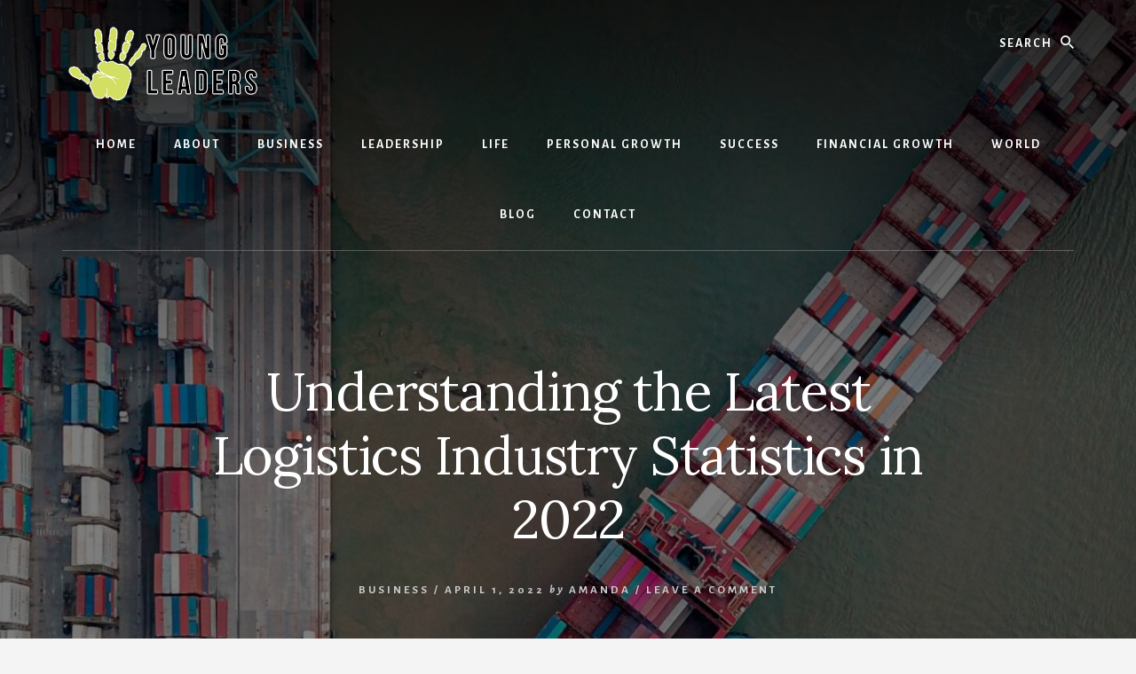

--- FILE ---
content_type: text/html; charset=UTF-8
request_url: https://www.sdgyoungleaders.org/business/understanding-the-latest-logistics-industry-statistics-in-2022/
body_size: 12257
content:
<!DOCTYPE html>
<html dir="ltr" lang="en-US" prefix="og: https://ogp.me/ns#">
<head >
<meta charset="UTF-8" />
<meta name="viewport" content="width=device-width, initial-scale=1" />
<title>Understanding the Latest Logistics Industry Statistics in 2022 - Young Leaders</title>
	<style>img:is([sizes="auto" i], [sizes^="auto," i]) { contain-intrinsic-size: 3000px 1500px }</style>
	
		<!-- All in One SEO Pro 4.8.3.2 - aioseo.com -->
	<meta name="description" content="The recent health crisis hit all sectors of the economy. Some of these are still recovering. However, it also opened several new opportunities in various industries, including logistics. Many industries stayed afloat during the pandemic, such as restaurants and airlines. The logistics sector faced problems, too, but it bounced back faster. The government imposed restrictions to curb the" />
	<meta name="robots" content="max-image-preview:large" />
	<meta name="author" content="Amanda"/>
	<link rel="canonical" href="https://www.sdgyoungleaders.org/business/understanding-the-latest-logistics-industry-statistics-in-2022/" />
	<meta name="generator" content="All in One SEO Pro (AIOSEO) 4.8.3.2" />
		<meta property="og:locale" content="en_US" />
		<meta property="og:site_name" content="Young Leaders -" />
		<meta property="og:type" content="article" />
		<meta property="og:title" content="Understanding the Latest Logistics Industry Statistics in 2022 - Young Leaders" />
		<meta property="og:description" content="The recent health crisis hit all sectors of the economy. Some of these are still recovering. However, it also opened several new opportunities in various industries, including logistics. Many industries stayed afloat during the pandemic, such as restaurants and airlines. The logistics sector faced problems, too, but it bounced back faster. The government imposed restrictions to curb the" />
		<meta property="og:url" content="https://www.sdgyoungleaders.org/business/understanding-the-latest-logistics-industry-statistics-in-2022/" />
		<meta property="og:image" content="https://www.sdgyoungleaders.org/wp-content/uploads/2018/08/cropped-Young-Leaders-3w-1.png" />
		<meta property="og:image:secure_url" content="https://www.sdgyoungleaders.org/wp-content/uploads/2018/08/cropped-Young-Leaders-3w-1.png" />
		<meta property="article:published_time" content="2022-04-01T11:43:33+00:00" />
		<meta property="article:modified_time" content="2022-06-08T14:35:26+00:00" />
		<meta name="twitter:card" content="summary_large_image" />
		<meta name="twitter:title" content="Understanding the Latest Logistics Industry Statistics in 2022 - Young Leaders" />
		<meta name="twitter:description" content="The recent health crisis hit all sectors of the economy. Some of these are still recovering. However, it also opened several new opportunities in various industries, including logistics. Many industries stayed afloat during the pandemic, such as restaurants and airlines. The logistics sector faced problems, too, but it bounced back faster. The government imposed restrictions to curb the" />
		<meta name="twitter:image" content="https://www.sdgyoungleaders.org/wp-content/uploads/2018/08/cropped-Young-Leaders-3w-1.png" />
		<script type="application/ld+json" class="aioseo-schema">
			{"@context":"https:\/\/schema.org","@graph":[{"@type":"BlogPosting","@id":"https:\/\/www.sdgyoungleaders.org\/business\/understanding-the-latest-logistics-industry-statistics-in-2022\/#blogposting","name":"Understanding the Latest Logistics Industry Statistics in 2022 - Young Leaders","headline":"Understanding the Latest Logistics Industry Statistics in 2022","author":{"@id":"https:\/\/www.sdgyoungleaders.org\/author\/admin\/#author"},"publisher":{"@id":"https:\/\/www.sdgyoungleaders.org\/#organization"},"image":{"@type":"ImageObject","url":"https:\/\/www.sdgyoungleaders.org\/wp-content\/uploads\/2022\/04\/load-image-2022-04-01T194151.031.jpg","width":2000,"height":1125},"datePublished":"2022-04-01T11:43:33+00:00","dateModified":"2022-06-08T14:35:26+00:00","inLanguage":"en-US","mainEntityOfPage":{"@id":"https:\/\/www.sdgyoungleaders.org\/business\/understanding-the-latest-logistics-industry-statistics-in-2022\/#webpage"},"isPartOf":{"@id":"https:\/\/www.sdgyoungleaders.org\/business\/understanding-the-latest-logistics-industry-statistics-in-2022\/#webpage"},"articleSection":"Business"},{"@type":"BreadcrumbList","@id":"https:\/\/www.sdgyoungleaders.org\/business\/understanding-the-latest-logistics-industry-statistics-in-2022\/#breadcrumblist","itemListElement":[{"@type":"ListItem","@id":"https:\/\/www.sdgyoungleaders.org#listItem","position":1,"name":"Home","item":"https:\/\/www.sdgyoungleaders.org","nextItem":{"@type":"ListItem","@id":"https:\/\/www.sdgyoungleaders.org\/category\/business\/#listItem","name":"Business"}},{"@type":"ListItem","@id":"https:\/\/www.sdgyoungleaders.org\/category\/business\/#listItem","position":2,"name":"Business","item":"https:\/\/www.sdgyoungleaders.org\/category\/business\/","nextItem":{"@type":"ListItem","@id":"https:\/\/www.sdgyoungleaders.org\/business\/understanding-the-latest-logistics-industry-statistics-in-2022\/#listItem","name":"Understanding the Latest Logistics Industry Statistics in 2022"},"previousItem":{"@type":"ListItem","@id":"https:\/\/www.sdgyoungleaders.org#listItem","name":"Home"}},{"@type":"ListItem","@id":"https:\/\/www.sdgyoungleaders.org\/business\/understanding-the-latest-logistics-industry-statistics-in-2022\/#listItem","position":3,"name":"Understanding the Latest Logistics Industry Statistics in 2022","previousItem":{"@type":"ListItem","@id":"https:\/\/www.sdgyoungleaders.org\/category\/business\/#listItem","name":"Business"}}]},{"@type":"Organization","@id":"https:\/\/www.sdgyoungleaders.org\/#organization","name":"Young Leaders","url":"https:\/\/www.sdgyoungleaders.org\/","logo":{"@type":"ImageObject","url":"https:\/\/www.sdgyoungleaders.org\/wp-content\/uploads\/2018\/08\/cropped-Young-Leaders-3w-1.png","@id":"https:\/\/www.sdgyoungleaders.org\/business\/understanding-the-latest-logistics-industry-statistics-in-2022\/#organizationLogo","width":229,"height":84},"image":{"@id":"https:\/\/www.sdgyoungleaders.org\/business\/understanding-the-latest-logistics-industry-statistics-in-2022\/#organizationLogo"}},{"@type":"Person","@id":"https:\/\/www.sdgyoungleaders.org\/author\/admin\/#author","url":"https:\/\/www.sdgyoungleaders.org\/author\/admin\/","name":"Amanda","image":{"@type":"ImageObject","@id":"https:\/\/www.sdgyoungleaders.org\/business\/understanding-the-latest-logistics-industry-statistics-in-2022\/#authorImage","url":"https:\/\/secure.gravatar.com\/avatar\/6e8e0dc0bdafea4e56cf2826c0952a5a?s=96&d=mm&r=g","width":96,"height":96,"caption":"Amanda"}},{"@type":"WebPage","@id":"https:\/\/www.sdgyoungleaders.org\/business\/understanding-the-latest-logistics-industry-statistics-in-2022\/#webpage","url":"https:\/\/www.sdgyoungleaders.org\/business\/understanding-the-latest-logistics-industry-statistics-in-2022\/","name":"Understanding the Latest Logistics Industry Statistics in 2022 - Young Leaders","description":"The recent health crisis hit all sectors of the economy. Some of these are still recovering. However, it also opened several new opportunities in various industries, including logistics. Many industries stayed afloat during the pandemic, such as restaurants and airlines. The logistics sector faced problems, too, but it bounced back faster. The government imposed restrictions to curb the","inLanguage":"en-US","isPartOf":{"@id":"https:\/\/www.sdgyoungleaders.org\/#website"},"breadcrumb":{"@id":"https:\/\/www.sdgyoungleaders.org\/business\/understanding-the-latest-logistics-industry-statistics-in-2022\/#breadcrumblist"},"author":{"@id":"https:\/\/www.sdgyoungleaders.org\/author\/admin\/#author"},"creator":{"@id":"https:\/\/www.sdgyoungleaders.org\/author\/admin\/#author"},"image":{"@type":"ImageObject","url":"https:\/\/www.sdgyoungleaders.org\/wp-content\/uploads\/2022\/04\/load-image-2022-04-01T194151.031.jpg","@id":"https:\/\/www.sdgyoungleaders.org\/business\/understanding-the-latest-logistics-industry-statistics-in-2022\/#mainImage","width":2000,"height":1125},"primaryImageOfPage":{"@id":"https:\/\/www.sdgyoungleaders.org\/business\/understanding-the-latest-logistics-industry-statistics-in-2022\/#mainImage"},"datePublished":"2022-04-01T11:43:33+00:00","dateModified":"2022-06-08T14:35:26+00:00"},{"@type":"WebSite","@id":"https:\/\/www.sdgyoungleaders.org\/#website","url":"https:\/\/www.sdgyoungleaders.org\/","name":"Young Leaders","inLanguage":"en-US","publisher":{"@id":"https:\/\/www.sdgyoungleaders.org\/#organization"}}]}
		</script>
		<!-- All in One SEO Pro -->


			<style type="text/css">
				.slide-excerpt { width: 50%; }
				.slide-excerpt { bottom: 0; }
				.slide-excerpt { right: 0; }
				.flexslider { max-width: 1200px; max-height: 400px; }
				.slide-image { max-height: 400px; }
			</style>
			<style type="text/css">
				@media only screen
				and (min-device-width : 320px)
				and (max-device-width : 480px) {
					.slide-excerpt { display: none !important; }
				}
			</style> <link rel='dns-prefetch' href='//fonts.googleapis.com' />
<link rel='dns-prefetch' href='//unpkg.com' />
<link rel="alternate" type="application/rss+xml" title="Young Leaders &raquo; Feed" href="https://www.sdgyoungleaders.org/feed/" />
<link rel="alternate" type="application/rss+xml" title="Young Leaders &raquo; Comments Feed" href="https://www.sdgyoungleaders.org/comments/feed/" />
<link rel="alternate" type="application/rss+xml" title="Young Leaders &raquo; Understanding the Latest Logistics Industry Statistics in 2022 Comments Feed" href="https://www.sdgyoungleaders.org/business/understanding-the-latest-logistics-industry-statistics-in-2022/feed/" />
<script type="text/javascript">
/* <![CDATA[ */
window._wpemojiSettings = {"baseUrl":"https:\/\/s.w.org\/images\/core\/emoji\/15.0.3\/72x72\/","ext":".png","svgUrl":"https:\/\/s.w.org\/images\/core\/emoji\/15.0.3\/svg\/","svgExt":".svg","source":{"concatemoji":"https:\/\/www.sdgyoungleaders.org\/wp-includes\/js\/wp-emoji-release.min.js?ver=6.7.1"}};
/*! This file is auto-generated */
!function(i,n){var o,s,e;function c(e){try{var t={supportTests:e,timestamp:(new Date).valueOf()};sessionStorage.setItem(o,JSON.stringify(t))}catch(e){}}function p(e,t,n){e.clearRect(0,0,e.canvas.width,e.canvas.height),e.fillText(t,0,0);var t=new Uint32Array(e.getImageData(0,0,e.canvas.width,e.canvas.height).data),r=(e.clearRect(0,0,e.canvas.width,e.canvas.height),e.fillText(n,0,0),new Uint32Array(e.getImageData(0,0,e.canvas.width,e.canvas.height).data));return t.every(function(e,t){return e===r[t]})}function u(e,t,n){switch(t){case"flag":return n(e,"\ud83c\udff3\ufe0f\u200d\u26a7\ufe0f","\ud83c\udff3\ufe0f\u200b\u26a7\ufe0f")?!1:!n(e,"\ud83c\uddfa\ud83c\uddf3","\ud83c\uddfa\u200b\ud83c\uddf3")&&!n(e,"\ud83c\udff4\udb40\udc67\udb40\udc62\udb40\udc65\udb40\udc6e\udb40\udc67\udb40\udc7f","\ud83c\udff4\u200b\udb40\udc67\u200b\udb40\udc62\u200b\udb40\udc65\u200b\udb40\udc6e\u200b\udb40\udc67\u200b\udb40\udc7f");case"emoji":return!n(e,"\ud83d\udc26\u200d\u2b1b","\ud83d\udc26\u200b\u2b1b")}return!1}function f(e,t,n){var r="undefined"!=typeof WorkerGlobalScope&&self instanceof WorkerGlobalScope?new OffscreenCanvas(300,150):i.createElement("canvas"),a=r.getContext("2d",{willReadFrequently:!0}),o=(a.textBaseline="top",a.font="600 32px Arial",{});return e.forEach(function(e){o[e]=t(a,e,n)}),o}function t(e){var t=i.createElement("script");t.src=e,t.defer=!0,i.head.appendChild(t)}"undefined"!=typeof Promise&&(o="wpEmojiSettingsSupports",s=["flag","emoji"],n.supports={everything:!0,everythingExceptFlag:!0},e=new Promise(function(e){i.addEventListener("DOMContentLoaded",e,{once:!0})}),new Promise(function(t){var n=function(){try{var e=JSON.parse(sessionStorage.getItem(o));if("object"==typeof e&&"number"==typeof e.timestamp&&(new Date).valueOf()<e.timestamp+604800&&"object"==typeof e.supportTests)return e.supportTests}catch(e){}return null}();if(!n){if("undefined"!=typeof Worker&&"undefined"!=typeof OffscreenCanvas&&"undefined"!=typeof URL&&URL.createObjectURL&&"undefined"!=typeof Blob)try{var e="postMessage("+f.toString()+"("+[JSON.stringify(s),u.toString(),p.toString()].join(",")+"));",r=new Blob([e],{type:"text/javascript"}),a=new Worker(URL.createObjectURL(r),{name:"wpTestEmojiSupports"});return void(a.onmessage=function(e){c(n=e.data),a.terminate(),t(n)})}catch(e){}c(n=f(s,u,p))}t(n)}).then(function(e){for(var t in e)n.supports[t]=e[t],n.supports.everything=n.supports.everything&&n.supports[t],"flag"!==t&&(n.supports.everythingExceptFlag=n.supports.everythingExceptFlag&&n.supports[t]);n.supports.everythingExceptFlag=n.supports.everythingExceptFlag&&!n.supports.flag,n.DOMReady=!1,n.readyCallback=function(){n.DOMReady=!0}}).then(function(){return e}).then(function(){var e;n.supports.everything||(n.readyCallback(),(e=n.source||{}).concatemoji?t(e.concatemoji):e.wpemoji&&e.twemoji&&(t(e.twemoji),t(e.wpemoji)))}))}((window,document),window._wpemojiSettings);
/* ]]> */
</script>
<link rel='stylesheet' id='essence-pro-css' href='https://www.sdgyoungleaders.org/wp-content/themes/essence-pro/style.css?ver=1.0.2' type='text/css' media='all' />
<style id='essence-pro-inline-css' type='text/css'>


		.single .content .entry-content > p:first-of-type {
			font-size: 26px;
			font-size: 2.6rem;
			letter-spacing: -0.7px;
		}

		
</style>
<style id='wp-emoji-styles-inline-css' type='text/css'>

	img.wp-smiley, img.emoji {
		display: inline !important;
		border: none !important;
		box-shadow: none !important;
		height: 1em !important;
		width: 1em !important;
		margin: 0 0.07em !important;
		vertical-align: -0.1em !important;
		background: none !important;
		padding: 0 !important;
	}
</style>
<link rel='stylesheet' id='wp-block-library-css' href='https://www.sdgyoungleaders.org/wp-includes/css/dist/block-library/style.min.css?ver=6.7.1' type='text/css' media='all' />
<style id='classic-theme-styles-inline-css' type='text/css'>
/*! This file is auto-generated */
.wp-block-button__link{color:#fff;background-color:#32373c;border-radius:9999px;box-shadow:none;text-decoration:none;padding:calc(.667em + 2px) calc(1.333em + 2px);font-size:1.125em}.wp-block-file__button{background:#32373c;color:#fff;text-decoration:none}
</style>
<style id='global-styles-inline-css' type='text/css'>
:root{--wp--preset--aspect-ratio--square: 1;--wp--preset--aspect-ratio--4-3: 4/3;--wp--preset--aspect-ratio--3-4: 3/4;--wp--preset--aspect-ratio--3-2: 3/2;--wp--preset--aspect-ratio--2-3: 2/3;--wp--preset--aspect-ratio--16-9: 16/9;--wp--preset--aspect-ratio--9-16: 9/16;--wp--preset--color--black: #000000;--wp--preset--color--cyan-bluish-gray: #abb8c3;--wp--preset--color--white: #ffffff;--wp--preset--color--pale-pink: #f78da7;--wp--preset--color--vivid-red: #cf2e2e;--wp--preset--color--luminous-vivid-orange: #ff6900;--wp--preset--color--luminous-vivid-amber: #fcb900;--wp--preset--color--light-green-cyan: #7bdcb5;--wp--preset--color--vivid-green-cyan: #00d084;--wp--preset--color--pale-cyan-blue: #8ed1fc;--wp--preset--color--vivid-cyan-blue: #0693e3;--wp--preset--color--vivid-purple: #9b51e0;--wp--preset--gradient--vivid-cyan-blue-to-vivid-purple: linear-gradient(135deg,rgba(6,147,227,1) 0%,rgb(155,81,224) 100%);--wp--preset--gradient--light-green-cyan-to-vivid-green-cyan: linear-gradient(135deg,rgb(122,220,180) 0%,rgb(0,208,130) 100%);--wp--preset--gradient--luminous-vivid-amber-to-luminous-vivid-orange: linear-gradient(135deg,rgba(252,185,0,1) 0%,rgba(255,105,0,1) 100%);--wp--preset--gradient--luminous-vivid-orange-to-vivid-red: linear-gradient(135deg,rgba(255,105,0,1) 0%,rgb(207,46,46) 100%);--wp--preset--gradient--very-light-gray-to-cyan-bluish-gray: linear-gradient(135deg,rgb(238,238,238) 0%,rgb(169,184,195) 100%);--wp--preset--gradient--cool-to-warm-spectrum: linear-gradient(135deg,rgb(74,234,220) 0%,rgb(151,120,209) 20%,rgb(207,42,186) 40%,rgb(238,44,130) 60%,rgb(251,105,98) 80%,rgb(254,248,76) 100%);--wp--preset--gradient--blush-light-purple: linear-gradient(135deg,rgb(255,206,236) 0%,rgb(152,150,240) 100%);--wp--preset--gradient--blush-bordeaux: linear-gradient(135deg,rgb(254,205,165) 0%,rgb(254,45,45) 50%,rgb(107,0,62) 100%);--wp--preset--gradient--luminous-dusk: linear-gradient(135deg,rgb(255,203,112) 0%,rgb(199,81,192) 50%,rgb(65,88,208) 100%);--wp--preset--gradient--pale-ocean: linear-gradient(135deg,rgb(255,245,203) 0%,rgb(182,227,212) 50%,rgb(51,167,181) 100%);--wp--preset--gradient--electric-grass: linear-gradient(135deg,rgb(202,248,128) 0%,rgb(113,206,126) 100%);--wp--preset--gradient--midnight: linear-gradient(135deg,rgb(2,3,129) 0%,rgb(40,116,252) 100%);--wp--preset--font-size--small: 13px;--wp--preset--font-size--medium: 20px;--wp--preset--font-size--large: 36px;--wp--preset--font-size--x-large: 42px;--wp--preset--spacing--20: 0.44rem;--wp--preset--spacing--30: 0.67rem;--wp--preset--spacing--40: 1rem;--wp--preset--spacing--50: 1.5rem;--wp--preset--spacing--60: 2.25rem;--wp--preset--spacing--70: 3.38rem;--wp--preset--spacing--80: 5.06rem;--wp--preset--shadow--natural: 6px 6px 9px rgba(0, 0, 0, 0.2);--wp--preset--shadow--deep: 12px 12px 50px rgba(0, 0, 0, 0.4);--wp--preset--shadow--sharp: 6px 6px 0px rgba(0, 0, 0, 0.2);--wp--preset--shadow--outlined: 6px 6px 0px -3px rgba(255, 255, 255, 1), 6px 6px rgba(0, 0, 0, 1);--wp--preset--shadow--crisp: 6px 6px 0px rgba(0, 0, 0, 1);}:where(.is-layout-flex){gap: 0.5em;}:where(.is-layout-grid){gap: 0.5em;}body .is-layout-flex{display: flex;}.is-layout-flex{flex-wrap: wrap;align-items: center;}.is-layout-flex > :is(*, div){margin: 0;}body .is-layout-grid{display: grid;}.is-layout-grid > :is(*, div){margin: 0;}:where(.wp-block-columns.is-layout-flex){gap: 2em;}:where(.wp-block-columns.is-layout-grid){gap: 2em;}:where(.wp-block-post-template.is-layout-flex){gap: 1.25em;}:where(.wp-block-post-template.is-layout-grid){gap: 1.25em;}.has-black-color{color: var(--wp--preset--color--black) !important;}.has-cyan-bluish-gray-color{color: var(--wp--preset--color--cyan-bluish-gray) !important;}.has-white-color{color: var(--wp--preset--color--white) !important;}.has-pale-pink-color{color: var(--wp--preset--color--pale-pink) !important;}.has-vivid-red-color{color: var(--wp--preset--color--vivid-red) !important;}.has-luminous-vivid-orange-color{color: var(--wp--preset--color--luminous-vivid-orange) !important;}.has-luminous-vivid-amber-color{color: var(--wp--preset--color--luminous-vivid-amber) !important;}.has-light-green-cyan-color{color: var(--wp--preset--color--light-green-cyan) !important;}.has-vivid-green-cyan-color{color: var(--wp--preset--color--vivid-green-cyan) !important;}.has-pale-cyan-blue-color{color: var(--wp--preset--color--pale-cyan-blue) !important;}.has-vivid-cyan-blue-color{color: var(--wp--preset--color--vivid-cyan-blue) !important;}.has-vivid-purple-color{color: var(--wp--preset--color--vivid-purple) !important;}.has-black-background-color{background-color: var(--wp--preset--color--black) !important;}.has-cyan-bluish-gray-background-color{background-color: var(--wp--preset--color--cyan-bluish-gray) !important;}.has-white-background-color{background-color: var(--wp--preset--color--white) !important;}.has-pale-pink-background-color{background-color: var(--wp--preset--color--pale-pink) !important;}.has-vivid-red-background-color{background-color: var(--wp--preset--color--vivid-red) !important;}.has-luminous-vivid-orange-background-color{background-color: var(--wp--preset--color--luminous-vivid-orange) !important;}.has-luminous-vivid-amber-background-color{background-color: var(--wp--preset--color--luminous-vivid-amber) !important;}.has-light-green-cyan-background-color{background-color: var(--wp--preset--color--light-green-cyan) !important;}.has-vivid-green-cyan-background-color{background-color: var(--wp--preset--color--vivid-green-cyan) !important;}.has-pale-cyan-blue-background-color{background-color: var(--wp--preset--color--pale-cyan-blue) !important;}.has-vivid-cyan-blue-background-color{background-color: var(--wp--preset--color--vivid-cyan-blue) !important;}.has-vivid-purple-background-color{background-color: var(--wp--preset--color--vivid-purple) !important;}.has-black-border-color{border-color: var(--wp--preset--color--black) !important;}.has-cyan-bluish-gray-border-color{border-color: var(--wp--preset--color--cyan-bluish-gray) !important;}.has-white-border-color{border-color: var(--wp--preset--color--white) !important;}.has-pale-pink-border-color{border-color: var(--wp--preset--color--pale-pink) !important;}.has-vivid-red-border-color{border-color: var(--wp--preset--color--vivid-red) !important;}.has-luminous-vivid-orange-border-color{border-color: var(--wp--preset--color--luminous-vivid-orange) !important;}.has-luminous-vivid-amber-border-color{border-color: var(--wp--preset--color--luminous-vivid-amber) !important;}.has-light-green-cyan-border-color{border-color: var(--wp--preset--color--light-green-cyan) !important;}.has-vivid-green-cyan-border-color{border-color: var(--wp--preset--color--vivid-green-cyan) !important;}.has-pale-cyan-blue-border-color{border-color: var(--wp--preset--color--pale-cyan-blue) !important;}.has-vivid-cyan-blue-border-color{border-color: var(--wp--preset--color--vivid-cyan-blue) !important;}.has-vivid-purple-border-color{border-color: var(--wp--preset--color--vivid-purple) !important;}.has-vivid-cyan-blue-to-vivid-purple-gradient-background{background: var(--wp--preset--gradient--vivid-cyan-blue-to-vivid-purple) !important;}.has-light-green-cyan-to-vivid-green-cyan-gradient-background{background: var(--wp--preset--gradient--light-green-cyan-to-vivid-green-cyan) !important;}.has-luminous-vivid-amber-to-luminous-vivid-orange-gradient-background{background: var(--wp--preset--gradient--luminous-vivid-amber-to-luminous-vivid-orange) !important;}.has-luminous-vivid-orange-to-vivid-red-gradient-background{background: var(--wp--preset--gradient--luminous-vivid-orange-to-vivid-red) !important;}.has-very-light-gray-to-cyan-bluish-gray-gradient-background{background: var(--wp--preset--gradient--very-light-gray-to-cyan-bluish-gray) !important;}.has-cool-to-warm-spectrum-gradient-background{background: var(--wp--preset--gradient--cool-to-warm-spectrum) !important;}.has-blush-light-purple-gradient-background{background: var(--wp--preset--gradient--blush-light-purple) !important;}.has-blush-bordeaux-gradient-background{background: var(--wp--preset--gradient--blush-bordeaux) !important;}.has-luminous-dusk-gradient-background{background: var(--wp--preset--gradient--luminous-dusk) !important;}.has-pale-ocean-gradient-background{background: var(--wp--preset--gradient--pale-ocean) !important;}.has-electric-grass-gradient-background{background: var(--wp--preset--gradient--electric-grass) !important;}.has-midnight-gradient-background{background: var(--wp--preset--gradient--midnight) !important;}.has-small-font-size{font-size: var(--wp--preset--font-size--small) !important;}.has-medium-font-size{font-size: var(--wp--preset--font-size--medium) !important;}.has-large-font-size{font-size: var(--wp--preset--font-size--large) !important;}.has-x-large-font-size{font-size: var(--wp--preset--font-size--x-large) !important;}
:where(.wp-block-post-template.is-layout-flex){gap: 1.25em;}:where(.wp-block-post-template.is-layout-grid){gap: 1.25em;}
:where(.wp-block-columns.is-layout-flex){gap: 2em;}:where(.wp-block-columns.is-layout-grid){gap: 2em;}
:root :where(.wp-block-pullquote){font-size: 1.5em;line-height: 1.6;}
</style>
<link rel='stylesheet' id='essence-fonts-css' href='//fonts.googleapis.com/css?family=Alegreya+Sans%3A400%2C400i%2C700%7CLora%3A400%2C700&#038;ver=1.0.2' type='text/css' media='all' />
<link rel='stylesheet' id='ionicons-css' href='//unpkg.com/ionicons@4.1.2/dist/css/ionicons.min.css?ver=1.0.2' type='text/css' media='all' />
<link rel='stylesheet' id='simple-social-icons-font-css' href='https://www.sdgyoungleaders.org/wp-content/plugins/simple-social-icons/css/style.css?ver=3.0.2' type='text/css' media='all' />
<link rel='stylesheet' id='wp-add-custom-css-css' href='https://www.sdgyoungleaders.org?display_custom_css=css&#038;ver=6.7.1' type='text/css' media='all' />
<link rel='stylesheet' id='slider_styles-css' href='https://www.sdgyoungleaders.org/wp-content/plugins/genesis-responsive-slider/assets/style.css?ver=1.0.1' type='text/css' media='all' />
<script type="text/javascript" src="https://www.sdgyoungleaders.org/wp-includes/js/jquery/jquery.min.js?ver=3.7.1" id="jquery-core-js"></script>
<script type="text/javascript" src="https://www.sdgyoungleaders.org/wp-includes/js/jquery/jquery-migrate.min.js?ver=3.4.1" id="jquery-migrate-js"></script>
<link rel="https://api.w.org/" href="https://www.sdgyoungleaders.org/wp-json/" /><link rel="alternate" title="JSON" type="application/json" href="https://www.sdgyoungleaders.org/wp-json/wp/v2/posts/7753" /><link rel="EditURI" type="application/rsd+xml" title="RSD" href="https://www.sdgyoungleaders.org/xmlrpc.php?rsd" />
<meta name="generator" content="WordPress 6.7.1" />
<link rel='shortlink' href='https://www.sdgyoungleaders.org/?p=7753' />
<link rel="alternate" title="oEmbed (JSON)" type="application/json+oembed" href="https://www.sdgyoungleaders.org/wp-json/oembed/1.0/embed?url=https%3A%2F%2Fwww.sdgyoungleaders.org%2Fbusiness%2Funderstanding-the-latest-logistics-industry-statistics-in-2022%2F" />
<link rel="alternate" title="oEmbed (XML)" type="text/xml+oembed" href="https://www.sdgyoungleaders.org/wp-json/oembed/1.0/embed?url=https%3A%2F%2Fwww.sdgyoungleaders.org%2Fbusiness%2Funderstanding-the-latest-logistics-industry-statistics-in-2022%2F&#038;format=xml" />
<!-- Google tag (gtag.js) -->
<script async src="https://www.googletagmanager.com/gtag/js?id=G-W297GD9H18"></script>
<script>
  window.dataLayer = window.dataLayer || [];
  function gtag(){dataLayer.push(arguments);}
  gtag('js', new Date());

  gtag('config', 'G-WQZVCE3BZ7');
</script>
<!-- 9f6f5c1514cd3fe299981b22fe5207c074df8501 -->
<meta name="lh-site-verification" content="f25209a3f94a59cb0bad" /><link rel="pingback" href="https://www.sdgyoungleaders.org/xmlrpc.php" />
<style type="text/css">.header-hero { background-image: linear-gradient(0deg, rgba(0,0,0,0.5) 50%, rgba(0,0,0,0.85) 100%), url(https://www.sdgyoungleaders.org/wp-content/uploads/2022/04/load-image-2022-04-01T194151.031-1600x800.jpg); }</style><link rel="icon" href="https://www.sdgyoungleaders.org/wp-content/uploads/2018/08/cropped-Untitled-design-32x32.png" sizes="32x32" />
<link rel="icon" href="https://www.sdgyoungleaders.org/wp-content/uploads/2018/08/cropped-Untitled-design-192x192.png" sizes="192x192" />
<link rel="apple-touch-icon" href="https://www.sdgyoungleaders.org/wp-content/uploads/2018/08/cropped-Untitled-design-180x180.png" />
<meta name="msapplication-TileImage" content="https://www.sdgyoungleaders.org/wp-content/uploads/2018/08/cropped-Untitled-design-270x270.png" />
</head>
<body class="post-template-default single single-post postid-7753 single-format-standard wp-custom-logo custom-header header-image header-full-width full-width-content genesis-breadcrumbs-hidden header-menu no-off-screen-menu" itemscope itemtype="https://schema.org/WebPage"><div class="site-container"><ul class="genesis-skip-link"><li><a href="#hero-page-title" class="screen-reader-shortcut"> Skip to content</a></li><li><a href="#after-content-featured" class="screen-reader-shortcut"> Skip to footer</a></li></ul><div class="header-hero"><header class="site-header" itemscope itemtype="https://schema.org/WPHeader"><div class="wrap"><div class="header-left"><form class="search-form" method="get" action="https://www.sdgyoungleaders.org/" role="search" itemprop="potentialAction" itemscope itemtype="https://schema.org/SearchAction"><label class="search-form-label screen-reader-text" for="searchform-1">Search</label><input class="search-form-input" type="search" name="s" id="searchform-1" placeholder="Search" itemprop="query-input"><input class="search-form-submit" type="submit" value="Search"><meta content="https://www.sdgyoungleaders.org/?s={s}" itemprop="target"></form></div><div class="title-area"><a href="https://www.sdgyoungleaders.org/" class="custom-logo-link" rel="home"><img width="229" height="84" src="https://www.sdgyoungleaders.org/wp-content/uploads/2018/08/cropped-Young-Leaders-3w-1.png" class="custom-logo" alt="Young Leaders" decoding="async" /></a><p class="site-title" itemprop="headline"><a href="https://www.sdgyoungleaders.org/">Young Leaders</a></p></div><nav class="nav-primary" aria-label="Main" itemscope itemtype="https://schema.org/SiteNavigationElement" id="genesis-nav-primary"><div class="wrap"><ul id="menu-top-menu" class="menu genesis-nav-menu menu-primary js-superfish"><li id="menu-item-75" class="menu-item menu-item-type-custom menu-item-object-custom menu-item-home menu-item-75"><a href="http://www.sdgyoungleaders.org/" itemprop="url"><span itemprop="name">Home</span></a></li>
<li id="menu-item-77" class="menu-item menu-item-type-post_type menu-item-object-page menu-item-77"><a href="https://www.sdgyoungleaders.org/about/" itemprop="url"><span itemprop="name">About</span></a></li>
<li id="menu-item-69" class="menu-item menu-item-type-taxonomy menu-item-object-category current-post-ancestor current-menu-parent current-post-parent menu-item-69"><a href="https://www.sdgyoungleaders.org/category/business/" itemprop="url"><span itemprop="name">Business</span></a></li>
<li id="menu-item-71" class="menu-item menu-item-type-taxonomy menu-item-object-category menu-item-71"><a href="https://www.sdgyoungleaders.org/category/leadership/" itemprop="url"><span itemprop="name">Leadership</span></a></li>
<li id="menu-item-72" class="menu-item menu-item-type-taxonomy menu-item-object-category menu-item-72"><a href="https://www.sdgyoungleaders.org/category/life/" itemprop="url"><span itemprop="name">Life</span></a></li>
<li id="menu-item-73" class="menu-item menu-item-type-taxonomy menu-item-object-category menu-item-73"><a href="https://www.sdgyoungleaders.org/category/personal-growth/" itemprop="url"><span itemprop="name">Personal Growth</span></a></li>
<li id="menu-item-74" class="menu-item menu-item-type-taxonomy menu-item-object-category menu-item-74"><a href="https://www.sdgyoungleaders.org/category/success/" itemprop="url"><span itemprop="name">Success</span></a></li>
<li id="menu-item-987" class="menu-item menu-item-type-taxonomy menu-item-object-category menu-item-987"><a href="https://www.sdgyoungleaders.org/category/financial-growth/" itemprop="url"><span itemprop="name">Financial Growth</span></a></li>
<li id="menu-item-988" class="menu-item menu-item-type-taxonomy menu-item-object-category menu-item-988"><a href="https://www.sdgyoungleaders.org/category/world/" itemprop="url"><span itemprop="name">World</span></a></li>
<li id="menu-item-986" class="menu-item menu-item-type-taxonomy menu-item-object-category menu-item-986"><a href="https://www.sdgyoungleaders.org/category/blog/" itemprop="url"><span itemprop="name">Blog</span></a></li>
<li id="menu-item-76" class="menu-item menu-item-type-post_type menu-item-object-page menu-item-76"><a href="https://www.sdgyoungleaders.org/contact/" itemprop="url"><span itemprop="name">Contact</span></a></li>
</ul></div></nav></div></header><div class="hero-page-title" id="hero-page-title"><div class="wrap"><header class="entry-header"><h1 class="entry-title" itemprop="headline">Understanding the Latest Logistics Industry Statistics in 2022</h1>
<p class="entry-meta"><span class="entry-categories"><a href="https://www.sdgyoungleaders.org/category/business/" rel="category tag">Business</a> &#47;</span> <time class="entry-time" itemprop="datePublished" datetime="2022-04-01T11:43:33+00:00">April 1, 2022</time> <i class="byline">by</i> <span class="entry-author" itemprop="author" itemscope itemtype="https://schema.org/Person"><a href="https://www.sdgyoungleaders.org/author/admin/" class="entry-author-link" rel="author" itemprop="url"><span class="entry-author-name" itemprop="name">Amanda</span></a></span> <span class="entry-comments-link">&#47; <a href="https://www.sdgyoungleaders.org/business/understanding-the-latest-logistics-industry-statistics-in-2022/#respond">Leave a Comment</a></span> </p></header></div></div></div><div class="site-inner"><div class="content-sidebar-wrap"><main class="content" id="genesis-content"><article class="post-7753 post type-post status-publish format-standard has-post-thumbnail category-business entry" aria-label="Understanding the Latest Logistics Industry Statistics in 2022" itemref="hero-page-title" itemscope itemtype="https://schema.org/CreativeWork"><div class="entry-content" itemprop="text"><p><img decoding="async" class="aligncenter size-full wp-image-7754" src="http://www.sdgyoungleaders.org/wp-content/uploads/2022/04/load-image-2022-04-01T194151.031.jpg" alt="" width="2000" height="1125" srcset="https://www.sdgyoungleaders.org/wp-content/uploads/2022/04/load-image-2022-04-01T194151.031.jpg 2000w, https://www.sdgyoungleaders.org/wp-content/uploads/2022/04/load-image-2022-04-01T194151.031-300x169.jpg 300w, https://www.sdgyoungleaders.org/wp-content/uploads/2022/04/load-image-2022-04-01T194151.031-1024x576.jpg 1024w, https://www.sdgyoungleaders.org/wp-content/uploads/2022/04/load-image-2022-04-01T194151.031-768x432.jpg 768w, https://www.sdgyoungleaders.org/wp-content/uploads/2022/04/load-image-2022-04-01T194151.031-1536x864.jpg 1536w" sizes="(max-width: 2000px) 100vw, 2000px" />The recent health crisis hit all sectors of the economy. Some of these are still recovering. However, it also opened several new opportunities in various industries, <a href="https://www.businessperspectives.org/index.php/journals?controller=pdfview&amp;task=download&amp;item_id=15973">including logistics</a>.</p>
<p>Many industries stayed afloat during the pandemic, such as restaurants and airlines. The logistics sector faced problems, too, but it bounced back faster.</p>
<p>The government imposed restrictions to curb the spread of the pandemic. This move resulted in an increased movement of goods and consumables.</p>
<p>The logistics industry enjoyed new opportunities, such as the increased demand for services. What is in store for this sector in 2022?</p>
<p>Keep reading to learn the latest statistics and trends.</p>
<h2>Industry Growth</h2>
<p>The <a href="https://www.prnewswire.com/in/news-releases/logistics-market-size-to-reach-usd-12-975-64-billion-by-2027-registering-a-cagr-of-6-5-valuates-reports-858586821.html">global logistics industry</a> is registering a CAGR of 6.5% from 2020 to 2027. It will reach $12.9 trillion by the final year from $7.6 trillion in 2017.</p>
<p>The major factors driving its growth are the reverse logistics industry and e-commerce. The latter uses logistics services for the <a href="https://studyonline.rmit.edu.au/blog/11-global-supply-chain-management-best-practice-examples-retail">management of their supply chains</a>.</p>
<p>The widespread adoption of logistics services fuels the expansion of the market. Among other benefits, it allows e-commerce businesses to focus on their operations.</p>
<p>The increase in trade agreements across different governments also plays a role. Enhancing global trade activities and new routes have increased the demand for logistics.</p>
<p>Logistics automation will also drive the shipping industry forward. Producers and consumers both value speed and quality. AI and robotics will help the sector move freight faster and better.</p>
<h2>Reverse Logistics</h2>
<p>The <a href="https://www.alliedmarketresearch.com/reverse-logistics-market/amp">reverse logistics market</a> is also experiencing stable growth. It has a current value of $635.6 billion. Its CAGR is 5.6%, allowing it to reach $958.3 billion by 2028.</p>
<p>Reverse logistics involve returned items from consumer to business. The rise of e-commerce plays a primary role, as now customers have to bring back their bought items the same way they got them &#8211; via delivery.</p>
<p>Aside from return type, reverse logistics has other segments. The end-user type includes, but is not limited to:</p>
<ul>
<li>Pharmaceutical</li>
<li>E-commerce</li>
<li>Automotive</li>
<li>Retail</li>
<li>Luxury goods</li>
</ul>
<p>By service, you can classify the market into fragments, some of which are:</p>
<ul>
<li>Warehousing</li>
<li>Transportation</li>
<li>Reselling</li>
<li>Refund management</li>
</ul>
<p>As the e-commerce industry expands, reverse logistics will also do the same. Further innovations in this sector will boost client satisfaction.</p>
<h2>Post-Pandemic</h2>
<p>The implemented safety protocols in 2020 forced the logistics industry to rise. Many businesses pivoted to the digitalization of their services.</p>
<p>Brick-and-mortar businesses closed down, and most people stayed at home. As a result, many relied on online solutions for their needs. This situation increased the demand for transportation services.</p>
<p>Because of staffing issues, many businesses also looked into new technologies. AI and robotics were previously slow to enter the logistics market. When the pandemic hit, these provided solutions to gaping issues.</p>
<p>These changes will likely continue to revolutionize the industry. In the post-pandemic, you will see how logistics will become more efficient.</p>
<p>The workforce in the logistics sector is also experiencing some changes. Work-from-home opportunities for some roles will likely remain after the pandemic. However, most low-level jobs still require the employee’s physical presence.</p>
<h2>Last-Mile Delivery</h2>
<p>The <a href="https://www.globenewswire.com/news-release/2021/09/02/2290996/0/en/Last-Mile-Delivery-Market-is-Expected-to-Reach-to-USD-62-7-Bn-with-CAGR-of-18-9-by-2027.html">last-mile delivery industry</a> was at $18.7 billion in 2020. By 2027, experts predict it to balloon to $62.7 billion with a CAGR of 18.9%. It is also a primary driver of the logistics market.</p>
<p>Last-mile delivery involves the transportation of goods from the warehouse to the customer. It is not as polished as the other parts of the distribution system. For this reason, retailers are now focusing on it to stand out.</p>
<p>This sector experienced a boom during the pandemic. Meanwhile, other industries had limited development. The demand for the delivery of goods increased due to movement restrictions.</p>
<p>Last-mile delivery also expanded into other services to promote less contact with other people. Curb-side pickups and membership conveyance are some examples.</p>
<p>Same-day deliveries are also increasingly becoming common. It forced the last-mile delivery sector to expand fast to cater to the growing demands.</p>
<p>The pharmaceutical and food and beverage industries also focus on last-mile delivery solutions. Their goods place the utmost importance on time sensitivity.</p>
<p>The developments during the pandemic are likely to carry over the following years. The demand for deliveries isn’t slowing down even after the government has lifted some or all restrictions.</p>
<h2>Supply Chain Jobs</h2>
<p>The <a href="https://hbr.org/2018/03/the-supply-chain-economy-and-the-future-of-good-jobs-in-america">supply chain</a> accounts for 37% of all jobs in the United States. The industry employs around 44 million people with above-average wages.</p>
<p>Given that the industry is increasing its reach each day, we can expect more employment opportunities. The Bureau of Labor Statistics predicts a growth of 30% over the next ten years, faster than the average of the other occupations.</p>
<p>With higher-than-average pay and job growth, expect a marked increase in demand. Some roles have a low barrier to entry, meaning that you don’t always need a bachelor’s or master’s degree to enter the industry.</p>
<h2>Leading Freight Transportation Modes</h2>
<p>Trucking remains to be the leading <a href="https://railroads.dot.gov/rail-network-development/freight-rail-overview">mode of transport</a>. It accounts for 39.6% of freight moved in 2019.</p>
<p>Trucks are the best option for time-sensitive deliveries. However, they’re limited to medium and short hauls, including last-mile deliveries.</p>
<p>Heavy types of freight, such as lumber, coal, and ore, are likely to move by rail. The same goes for goods that have to travel over long distances.</p>
<p>Around 27.9% of freight use rail transport. It’s efficient and cost-effective, benefiting both the consumer and producer.</p>
<p>The least used mode of transport is air, accounting for 0.1% of freight movement. <a href="https://www.sobelnet.com/services/international-shipping-broker/">International shipping</a> usually uses water or air. The rest move through the pipeline.</p>
<p>Freight logistics can also include multiple modes. It usually involves a combination of rail and truck, but others are also common.</p>
<h2>Learn More About the Logistics Industry</h2>
<p>The logistics industry is experiencing exponential growth in all its segments. Shipping freight locally and internationally is becoming more efficient thanks to continuous innovations.</p>
<p>The end winner is the consumer since they can get their goods faster and cheaper.</p>
<p>Did you find this guide helpful? To <a href="https://www.sdgyoungleaders.org/category/business/">learn more</a>, check out our other posts and discover more valuable information today.</p>
<!--<rdf:RDF xmlns:rdf="http://www.w3.org/1999/02/22-rdf-syntax-ns#"
			xmlns:dc="http://purl.org/dc/elements/1.1/"
			xmlns:trackback="http://madskills.com/public/xml/rss/module/trackback/">
		<rdf:Description rdf:about="https://www.sdgyoungleaders.org/business/understanding-the-latest-logistics-industry-statistics-in-2022/"
    dc:identifier="https://www.sdgyoungleaders.org/business/understanding-the-latest-logistics-industry-statistics-in-2022/"
    dc:title="Understanding the Latest Logistics Industry Statistics in 2022"
    trackback:ping="https://www.sdgyoungleaders.org/business/understanding-the-latest-logistics-industry-statistics-in-2022/trackback/" />
</rdf:RDF>-->
</div></article><h2 class="screen-reader-text">Reader Interactions</h2>	<div id="respond" class="comment-respond">
		<h3 id="reply-title" class="comment-reply-title">Leave a Reply <small><a rel="nofollow" id="cancel-comment-reply-link" href="/business/understanding-the-latest-logistics-industry-statistics-in-2022/#respond" style="display:none;">Cancel reply</a></small></h3><form action="https://www.sdgyoungleaders.org/wp-comments-post.php" method="post" id="commentform" class="comment-form" novalidate><p class="comment-notes"><span id="email-notes">Your email address will not be published.</span> <span class="required-field-message">Required fields are marked <span class="required">*</span></span></p><p class="comment-form-comment"><label for="comment">Comment <span class="required">*</span></label> <textarea id="comment" name="comment" cols="45" rows="8" maxlength="65525" required></textarea></p><p class="comment-form-author"><label for="author">Name <span class="required">*</span></label> <input id="author" name="author" type="text" value="" size="30" maxlength="245" autocomplete="name" required /></p>
<p class="comment-form-email"><label for="email">Email <span class="required">*</span></label> <input id="email" name="email" type="email" value="" size="30" maxlength="100" aria-describedby="email-notes" autocomplete="email" required /></p>
<p class="comment-form-url"><label for="url">Website</label> <input id="url" name="url" type="url" value="" size="30" maxlength="200" autocomplete="url" /></p>
<p class="form-submit"><input name="submit" type="submit" id="submit" class="submit" value="Post Comment" /> <input type='hidden' name='comment_post_ID' value='7753' id='comment_post_ID' />
<input type='hidden' name='comment_parent' id='comment_parent' value='0' />
</p></form>	</div><!-- #respond -->
	</main></div></div><div id="after-content-featured" class="after-content-featured"><div class="flexible-widgets widget-area  widget-thirds"><div class="wrap"><section id="user-profile-2" class="widget user-profile"><div class="widget-wrap"><h3 class="widgettitle widget-title">About Me</h3>
<p><span class="alignleft"><img alt='' src='https://secure.gravatar.com/avatar/6e8e0dc0bdafea4e56cf2826c0952a5a?s=85&#038;d=mm&#038;r=g' srcset='https://secure.gravatar.com/avatar/6e8e0dc0bdafea4e56cf2826c0952a5a?s=170&#038;d=mm&#038;r=g 2x' class='avatar avatar-85 photo' height='85' width='85' loading='lazy' decoding='async'/></span>Hi there! I’m Amanda, and welcome to my inspirational blog. I am extremely passionate about trying new things and putting myself out there. </p>
</div></section>

		<section id="recent-posts-2" class="widget widget_recent_entries"><div class="widget-wrap">
		<h3 class="widgettitle widget-title">LATEST POSTS</h3>

		<ul>
											<li>
					<a href="https://www.sdgyoungleaders.org/life/how-to-decorate-your-first-home-on-a-budget-and-still-make-it-totally-yours/">How to Decorate Your First Home on a Budget (And Still Make It Totally Yours)</a>
									</li>
											<li>
					<a href="https://www.sdgyoungleaders.org/personal-growth/why-setting-boundaries-with-adult-children-matters-in-later-life/">Why Setting Boundaries With Adult Children Matters in Later Life</a>
									</li>
											<li>
					<a href="https://www.sdgyoungleaders.org/blog/why-health-and-safety-consultation-is-critical-for-compliance-in-high-risk-industries/">Why Health and Safety Consultation is Critical for Compliance in High-Risk Industries</a>
									</li>
											<li>
					<a href="https://www.sdgyoungleaders.org/leadership/beyond-the-boardroom-why-emotional-intelligence-is-the-next-competitive-advantage/">Beyond the Boardroom: Why Emotional Intelligence Is the Next Competitive Advantage</a>
									</li>
					</ul>

		</div></section>
<section id="text-6" class="widget widget_text"><div class="widget-wrap"><h3 class="widgettitle widget-title">FACEBOOK</h3>
			<div class="textwidget"><div id="fb-root"></div>
<p><script>(function(d, s, id) {
  var js, fjs = d.getElementsByTagName(s)[0];
  if (d.getElementById(id)) return;
  js = d.createElement(s); js.id = id;
  js.src = 'https://connect.facebook.net/en_GB/sdk.js#xfbml=1&version=v3.1';
  fjs.parentNode.insertBefore(js, fjs);
}(document, 'script', 'facebook-jssdk'));</script></p>
<div class="fb-page" data-href="https://www.facebook.com/Young-Leaders-1475998819168617/" data-width="223" data-small-header="false" data-adapt-container-width="false" data-hide-cover="false" data-show-facepile="true">
<blockquote cite="https://www.facebook.com/Young-Leaders-1475998819168617/" class="fb-xfbml-parse-ignore"><p><a href="https://www.facebook.com/Young-Leaders-1475998819168617/">Young Leaders</a></p></blockquote>
</div>
</div>
		</div></section>
</div></div></div><div id="footer-cta" class="footer-cta"><div class="wrap"><div class="widget-area"><section id="enews-ext-4" class="widget enews-widget"><div class="widget-wrap"><div class="enews enews-1-field"><h3 class="widgettitle widget-title">Newsletter</h3>
			<form id="subscribeenews-ext-4" class="enews-form" action="#" method="post"
				 target="_blank" 				name="enews-ext-4"
			>
												<input type="email" value="" id="subbox" class="enews-email" aria-label="Your E-Mail Address" placeholder="Your E-Mail Address" name=""
																																			required="required" />
								<input type="submit" value="SUBSCRIBE" id="subbutton" class="enews-submit" />
			</form>
		</div></div></section>
</div></div></div><footer class="site-footer" itemscope itemtype="https://schema.org/WPFooter"><div class="wrap"><p>Copyright &#x000A9;&nbsp;2026 · <a href="https://my.studiopress.com/themes/essence/">Essence Pro</a> on <a href="https://www.studiopress.com/">Genesis Framework</a> · <a href="https://wordpress.org/">WordPress</a> · <a href="https://www.sdgyoungleaders.org/wp-login.php">Log in</a></p></div></footer></div><script type='text/javascript'>jQuery(document).ready(function($) {$(".flexslider").flexslider({controlsContainer: "#genesis-responsive-slider",animation: "slide",directionNav: 0,controlNav: 1,animationDuration: 800,slideshowSpeed: 4000    });  });</script><style type="text/css" media="screen"></style><script type="text/javascript" src="https://www.sdgyoungleaders.org/wp-includes/js/comment-reply.min.js?ver=6.7.1" id="comment-reply-js" async="async" data-wp-strategy="async"></script>
<script type="text/javascript" src="https://www.sdgyoungleaders.org/wp-includes/js/hoverIntent.min.js?ver=1.10.2" id="hoverIntent-js"></script>
<script type="text/javascript" src="https://www.sdgyoungleaders.org/wp-content/themes/genesis/lib/js/menu/superfish.min.js?ver=1.7.10" id="superfish-js"></script>
<script type="text/javascript" src="https://www.sdgyoungleaders.org/wp-content/themes/genesis/lib/js/menu/superfish.args.min.js?ver=3.5.0" id="superfish-args-js"></script>
<script type="text/javascript" src="https://www.sdgyoungleaders.org/wp-content/themes/genesis/lib/js/skip-links.min.js?ver=3.5.0" id="skip-links-js"></script>
<script type="text/javascript" src="https://www.sdgyoungleaders.org/wp-content/themes/essence-pro/js/jquery.matchHeight.min.js?ver=1.0.2" id="essence-match-height-js"></script>
<script type="text/javascript" id="essence-match-height-js-after">
/* <![CDATA[ */
jQuery(document).ready( function() { jQuery( '.half-width-entries .content .entry, .flexible-widgets .entry, .pricing-table > div' ).matchHeight(); });
jQuery(document).ready( function() { jQuery( '.content, .sidebar' ).matchHeight({ property: 'min-height' }); });
/* ]]> */
</script>
<script type="text/javascript" src="https://www.sdgyoungleaders.org/wp-content/themes/essence-pro/js/global.js?ver=1.0.2" id="global-js-js"></script>
<script type="text/javascript" id="essence-responsive-menu-js-extra">
/* <![CDATA[ */
var genesis_responsive_menu = {"mainMenu":"Menu","menuIconClass":"ionicons-before ion-ios-menu","subMenu":"Submenu","subMenuIconClass":"ionicons-before ion-ios-arrow-down","menuClasses":{"combine":[".nav-primary",".nav-off-screen"],"others":[]}};
/* ]]> */
</script>
<script type="text/javascript" src="https://www.sdgyoungleaders.org/wp-content/themes/essence-pro/js/responsive-menus.min.js?ver=1.0.2" id="essence-responsive-menu-js"></script>
<script type="text/javascript" src="https://www.sdgyoungleaders.org/wp-content/plugins/genesis-responsive-slider/assets/js/jquery.flexslider.js?ver=1.0.1" id="flexslider-js"></script>
</body></html>
